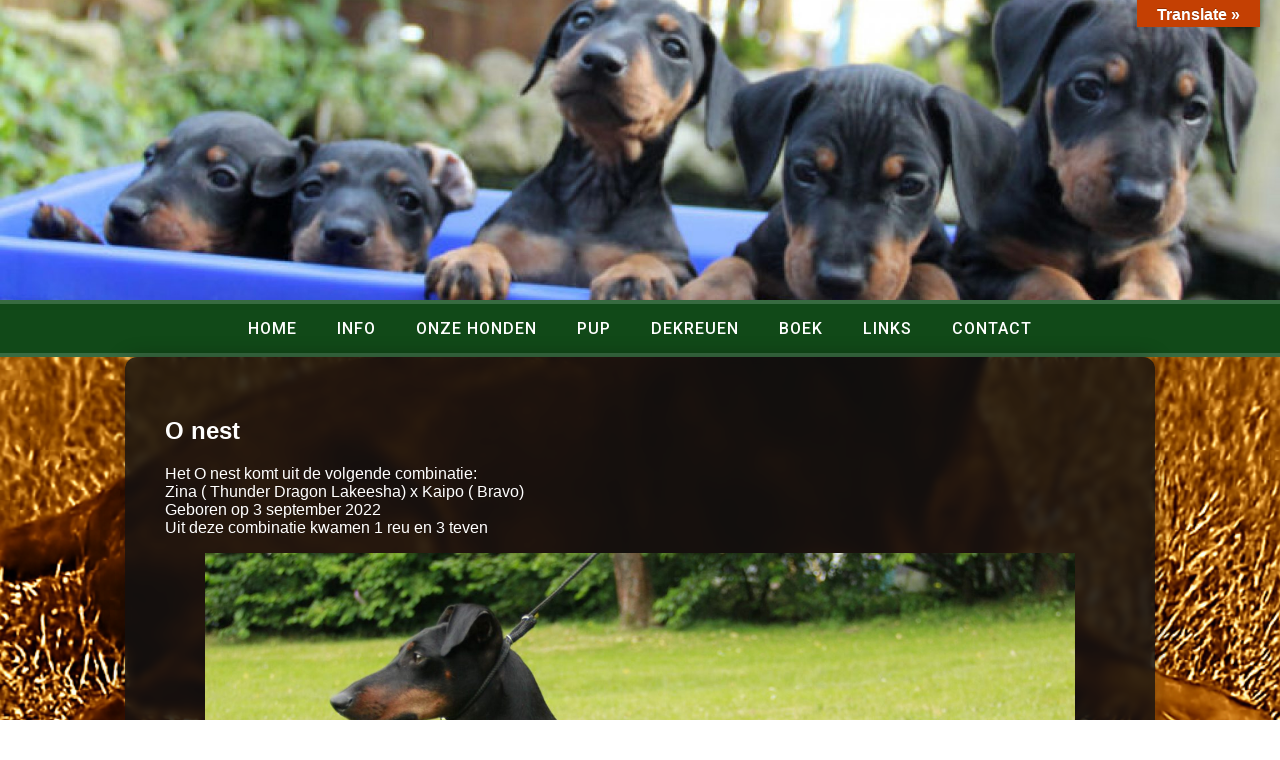

--- FILE ---
content_type: text/html; charset=UTF-8
request_url: https://www.manchester-terriers.nl/wordpress/?page_id=4178
body_size: 40513
content:
<!DOCTYPE html>
<html lang="nl">
<head>
  <meta charset="UTF-8">
  <meta name="viewport" content="width=device-width, initial-scale=1">
  <title>O nest | </title>
  <title>O nest</title>
<meta name='robots' content='max-image-preview:large' />
	<style>img:is([sizes="auto" i], [sizes^="auto," i]) { contain-intrinsic-size: 3000px 1500px }</style>
	<link rel='dns-prefetch' href='//translate.google.com' />
<link rel='dns-prefetch' href='//fonts.googleapis.com' />
<link rel='dns-prefetch' href='//cdnjs.cloudflare.com' />
<script type="text/javascript">
/* <![CDATA[ */
window._wpemojiSettings = {"baseUrl":"https:\/\/s.w.org\/images\/core\/emoji\/16.0.1\/72x72\/","ext":".png","svgUrl":"https:\/\/s.w.org\/images\/core\/emoji\/16.0.1\/svg\/","svgExt":".svg","source":{"concatemoji":"https:\/\/www.manchester-terriers.nl\/wordpress\/wp-includes\/js\/wp-emoji-release.min.js?ver=853409fc4c3e1d0a5f72d916f63787aa"}};
/*! This file is auto-generated */
!function(s,n){var o,i,e;function c(e){try{var t={supportTests:e,timestamp:(new Date).valueOf()};sessionStorage.setItem(o,JSON.stringify(t))}catch(e){}}function p(e,t,n){e.clearRect(0,0,e.canvas.width,e.canvas.height),e.fillText(t,0,0);var t=new Uint32Array(e.getImageData(0,0,e.canvas.width,e.canvas.height).data),a=(e.clearRect(0,0,e.canvas.width,e.canvas.height),e.fillText(n,0,0),new Uint32Array(e.getImageData(0,0,e.canvas.width,e.canvas.height).data));return t.every(function(e,t){return e===a[t]})}function u(e,t){e.clearRect(0,0,e.canvas.width,e.canvas.height),e.fillText(t,0,0);for(var n=e.getImageData(16,16,1,1),a=0;a<n.data.length;a++)if(0!==n.data[a])return!1;return!0}function f(e,t,n,a){switch(t){case"flag":return n(e,"\ud83c\udff3\ufe0f\u200d\u26a7\ufe0f","\ud83c\udff3\ufe0f\u200b\u26a7\ufe0f")?!1:!n(e,"\ud83c\udde8\ud83c\uddf6","\ud83c\udde8\u200b\ud83c\uddf6")&&!n(e,"\ud83c\udff4\udb40\udc67\udb40\udc62\udb40\udc65\udb40\udc6e\udb40\udc67\udb40\udc7f","\ud83c\udff4\u200b\udb40\udc67\u200b\udb40\udc62\u200b\udb40\udc65\u200b\udb40\udc6e\u200b\udb40\udc67\u200b\udb40\udc7f");case"emoji":return!a(e,"\ud83e\udedf")}return!1}function g(e,t,n,a){var r="undefined"!=typeof WorkerGlobalScope&&self instanceof WorkerGlobalScope?new OffscreenCanvas(300,150):s.createElement("canvas"),o=r.getContext("2d",{willReadFrequently:!0}),i=(o.textBaseline="top",o.font="600 32px Arial",{});return e.forEach(function(e){i[e]=t(o,e,n,a)}),i}function t(e){var t=s.createElement("script");t.src=e,t.defer=!0,s.head.appendChild(t)}"undefined"!=typeof Promise&&(o="wpEmojiSettingsSupports",i=["flag","emoji"],n.supports={everything:!0,everythingExceptFlag:!0},e=new Promise(function(e){s.addEventListener("DOMContentLoaded",e,{once:!0})}),new Promise(function(t){var n=function(){try{var e=JSON.parse(sessionStorage.getItem(o));if("object"==typeof e&&"number"==typeof e.timestamp&&(new Date).valueOf()<e.timestamp+604800&&"object"==typeof e.supportTests)return e.supportTests}catch(e){}return null}();if(!n){if("undefined"!=typeof Worker&&"undefined"!=typeof OffscreenCanvas&&"undefined"!=typeof URL&&URL.createObjectURL&&"undefined"!=typeof Blob)try{var e="postMessage("+g.toString()+"("+[JSON.stringify(i),f.toString(),p.toString(),u.toString()].join(",")+"));",a=new Blob([e],{type:"text/javascript"}),r=new Worker(URL.createObjectURL(a),{name:"wpTestEmojiSupports"});return void(r.onmessage=function(e){c(n=e.data),r.terminate(),t(n)})}catch(e){}c(n=g(i,f,p,u))}t(n)}).then(function(e){for(var t in e)n.supports[t]=e[t],n.supports.everything=n.supports.everything&&n.supports[t],"flag"!==t&&(n.supports.everythingExceptFlag=n.supports.everythingExceptFlag&&n.supports[t]);n.supports.everythingExceptFlag=n.supports.everythingExceptFlag&&!n.supports.flag,n.DOMReady=!1,n.readyCallback=function(){n.DOMReady=!0}}).then(function(){return e}).then(function(){var e;n.supports.everything||(n.readyCallback(),(e=n.source||{}).concatemoji?t(e.concatemoji):e.wpemoji&&e.twemoji&&(t(e.twemoji),t(e.wpemoji)))}))}((window,document),window._wpemojiSettings);
/* ]]> */
</script>
<style id='wp-emoji-styles-inline-css' type='text/css'>

	img.wp-smiley, img.emoji {
		display: inline !important;
		border: none !important;
		box-shadow: none !important;
		height: 1em !important;
		width: 1em !important;
		margin: 0 0.07em !important;
		vertical-align: -0.1em !important;
		background: none !important;
		padding: 0 !important;
	}
</style>
<link rel='stylesheet' id='wp-block-library-css' href='https://www.manchester-terriers.nl/wordpress/wp-includes/css/dist/block-library/style.min.css?ver=853409fc4c3e1d0a5f72d916f63787aa' type='text/css' media='all' />
<style id='classic-theme-styles-inline-css' type='text/css'>
/*! This file is auto-generated */
.wp-block-button__link{color:#fff;background-color:#32373c;border-radius:9999px;box-shadow:none;text-decoration:none;padding:calc(.667em + 2px) calc(1.333em + 2px);font-size:1.125em}.wp-block-file__button{background:#32373c;color:#fff;text-decoration:none}
</style>
<style id='global-styles-inline-css' type='text/css'>
:root{--wp--preset--aspect-ratio--square: 1;--wp--preset--aspect-ratio--4-3: 4/3;--wp--preset--aspect-ratio--3-4: 3/4;--wp--preset--aspect-ratio--3-2: 3/2;--wp--preset--aspect-ratio--2-3: 2/3;--wp--preset--aspect-ratio--16-9: 16/9;--wp--preset--aspect-ratio--9-16: 9/16;--wp--preset--color--black: #000000;--wp--preset--color--cyan-bluish-gray: #abb8c3;--wp--preset--color--white: #ffffff;--wp--preset--color--pale-pink: #f78da7;--wp--preset--color--vivid-red: #cf2e2e;--wp--preset--color--luminous-vivid-orange: #ff6900;--wp--preset--color--luminous-vivid-amber: #fcb900;--wp--preset--color--light-green-cyan: #7bdcb5;--wp--preset--color--vivid-green-cyan: #00d084;--wp--preset--color--pale-cyan-blue: #8ed1fc;--wp--preset--color--vivid-cyan-blue: #0693e3;--wp--preset--color--vivid-purple: #9b51e0;--wp--preset--gradient--vivid-cyan-blue-to-vivid-purple: linear-gradient(135deg,rgba(6,147,227,1) 0%,rgb(155,81,224) 100%);--wp--preset--gradient--light-green-cyan-to-vivid-green-cyan: linear-gradient(135deg,rgb(122,220,180) 0%,rgb(0,208,130) 100%);--wp--preset--gradient--luminous-vivid-amber-to-luminous-vivid-orange: linear-gradient(135deg,rgba(252,185,0,1) 0%,rgba(255,105,0,1) 100%);--wp--preset--gradient--luminous-vivid-orange-to-vivid-red: linear-gradient(135deg,rgba(255,105,0,1) 0%,rgb(207,46,46) 100%);--wp--preset--gradient--very-light-gray-to-cyan-bluish-gray: linear-gradient(135deg,rgb(238,238,238) 0%,rgb(169,184,195) 100%);--wp--preset--gradient--cool-to-warm-spectrum: linear-gradient(135deg,rgb(74,234,220) 0%,rgb(151,120,209) 20%,rgb(207,42,186) 40%,rgb(238,44,130) 60%,rgb(251,105,98) 80%,rgb(254,248,76) 100%);--wp--preset--gradient--blush-light-purple: linear-gradient(135deg,rgb(255,206,236) 0%,rgb(152,150,240) 100%);--wp--preset--gradient--blush-bordeaux: linear-gradient(135deg,rgb(254,205,165) 0%,rgb(254,45,45) 50%,rgb(107,0,62) 100%);--wp--preset--gradient--luminous-dusk: linear-gradient(135deg,rgb(255,203,112) 0%,rgb(199,81,192) 50%,rgb(65,88,208) 100%);--wp--preset--gradient--pale-ocean: linear-gradient(135deg,rgb(255,245,203) 0%,rgb(182,227,212) 50%,rgb(51,167,181) 100%);--wp--preset--gradient--electric-grass: linear-gradient(135deg,rgb(202,248,128) 0%,rgb(113,206,126) 100%);--wp--preset--gradient--midnight: linear-gradient(135deg,rgb(2,3,129) 0%,rgb(40,116,252) 100%);--wp--preset--font-size--small: 13px;--wp--preset--font-size--medium: 20px;--wp--preset--font-size--large: 36px;--wp--preset--font-size--x-large: 42px;--wp--preset--spacing--20: 0.44rem;--wp--preset--spacing--30: 0.67rem;--wp--preset--spacing--40: 1rem;--wp--preset--spacing--50: 1.5rem;--wp--preset--spacing--60: 2.25rem;--wp--preset--spacing--70: 3.38rem;--wp--preset--spacing--80: 5.06rem;--wp--preset--shadow--natural: 6px 6px 9px rgba(0, 0, 0, 0.2);--wp--preset--shadow--deep: 12px 12px 50px rgba(0, 0, 0, 0.4);--wp--preset--shadow--sharp: 6px 6px 0px rgba(0, 0, 0, 0.2);--wp--preset--shadow--outlined: 6px 6px 0px -3px rgba(255, 255, 255, 1), 6px 6px rgba(0, 0, 0, 1);--wp--preset--shadow--crisp: 6px 6px 0px rgba(0, 0, 0, 1);}:where(.is-layout-flex){gap: 0.5em;}:where(.is-layout-grid){gap: 0.5em;}body .is-layout-flex{display: flex;}.is-layout-flex{flex-wrap: wrap;align-items: center;}.is-layout-flex > :is(*, div){margin: 0;}body .is-layout-grid{display: grid;}.is-layout-grid > :is(*, div){margin: 0;}:where(.wp-block-columns.is-layout-flex){gap: 2em;}:where(.wp-block-columns.is-layout-grid){gap: 2em;}:where(.wp-block-post-template.is-layout-flex){gap: 1.25em;}:where(.wp-block-post-template.is-layout-grid){gap: 1.25em;}.has-black-color{color: var(--wp--preset--color--black) !important;}.has-cyan-bluish-gray-color{color: var(--wp--preset--color--cyan-bluish-gray) !important;}.has-white-color{color: var(--wp--preset--color--white) !important;}.has-pale-pink-color{color: var(--wp--preset--color--pale-pink) !important;}.has-vivid-red-color{color: var(--wp--preset--color--vivid-red) !important;}.has-luminous-vivid-orange-color{color: var(--wp--preset--color--luminous-vivid-orange) !important;}.has-luminous-vivid-amber-color{color: var(--wp--preset--color--luminous-vivid-amber) !important;}.has-light-green-cyan-color{color: var(--wp--preset--color--light-green-cyan) !important;}.has-vivid-green-cyan-color{color: var(--wp--preset--color--vivid-green-cyan) !important;}.has-pale-cyan-blue-color{color: var(--wp--preset--color--pale-cyan-blue) !important;}.has-vivid-cyan-blue-color{color: var(--wp--preset--color--vivid-cyan-blue) !important;}.has-vivid-purple-color{color: var(--wp--preset--color--vivid-purple) !important;}.has-black-background-color{background-color: var(--wp--preset--color--black) !important;}.has-cyan-bluish-gray-background-color{background-color: var(--wp--preset--color--cyan-bluish-gray) !important;}.has-white-background-color{background-color: var(--wp--preset--color--white) !important;}.has-pale-pink-background-color{background-color: var(--wp--preset--color--pale-pink) !important;}.has-vivid-red-background-color{background-color: var(--wp--preset--color--vivid-red) !important;}.has-luminous-vivid-orange-background-color{background-color: var(--wp--preset--color--luminous-vivid-orange) !important;}.has-luminous-vivid-amber-background-color{background-color: var(--wp--preset--color--luminous-vivid-amber) !important;}.has-light-green-cyan-background-color{background-color: var(--wp--preset--color--light-green-cyan) !important;}.has-vivid-green-cyan-background-color{background-color: var(--wp--preset--color--vivid-green-cyan) !important;}.has-pale-cyan-blue-background-color{background-color: var(--wp--preset--color--pale-cyan-blue) !important;}.has-vivid-cyan-blue-background-color{background-color: var(--wp--preset--color--vivid-cyan-blue) !important;}.has-vivid-purple-background-color{background-color: var(--wp--preset--color--vivid-purple) !important;}.has-black-border-color{border-color: var(--wp--preset--color--black) !important;}.has-cyan-bluish-gray-border-color{border-color: var(--wp--preset--color--cyan-bluish-gray) !important;}.has-white-border-color{border-color: var(--wp--preset--color--white) !important;}.has-pale-pink-border-color{border-color: var(--wp--preset--color--pale-pink) !important;}.has-vivid-red-border-color{border-color: var(--wp--preset--color--vivid-red) !important;}.has-luminous-vivid-orange-border-color{border-color: var(--wp--preset--color--luminous-vivid-orange) !important;}.has-luminous-vivid-amber-border-color{border-color: var(--wp--preset--color--luminous-vivid-amber) !important;}.has-light-green-cyan-border-color{border-color: var(--wp--preset--color--light-green-cyan) !important;}.has-vivid-green-cyan-border-color{border-color: var(--wp--preset--color--vivid-green-cyan) !important;}.has-pale-cyan-blue-border-color{border-color: var(--wp--preset--color--pale-cyan-blue) !important;}.has-vivid-cyan-blue-border-color{border-color: var(--wp--preset--color--vivid-cyan-blue) !important;}.has-vivid-purple-border-color{border-color: var(--wp--preset--color--vivid-purple) !important;}.has-vivid-cyan-blue-to-vivid-purple-gradient-background{background: var(--wp--preset--gradient--vivid-cyan-blue-to-vivid-purple) !important;}.has-light-green-cyan-to-vivid-green-cyan-gradient-background{background: var(--wp--preset--gradient--light-green-cyan-to-vivid-green-cyan) !important;}.has-luminous-vivid-amber-to-luminous-vivid-orange-gradient-background{background: var(--wp--preset--gradient--luminous-vivid-amber-to-luminous-vivid-orange) !important;}.has-luminous-vivid-orange-to-vivid-red-gradient-background{background: var(--wp--preset--gradient--luminous-vivid-orange-to-vivid-red) !important;}.has-very-light-gray-to-cyan-bluish-gray-gradient-background{background: var(--wp--preset--gradient--very-light-gray-to-cyan-bluish-gray) !important;}.has-cool-to-warm-spectrum-gradient-background{background: var(--wp--preset--gradient--cool-to-warm-spectrum) !important;}.has-blush-light-purple-gradient-background{background: var(--wp--preset--gradient--blush-light-purple) !important;}.has-blush-bordeaux-gradient-background{background: var(--wp--preset--gradient--blush-bordeaux) !important;}.has-luminous-dusk-gradient-background{background: var(--wp--preset--gradient--luminous-dusk) !important;}.has-pale-ocean-gradient-background{background: var(--wp--preset--gradient--pale-ocean) !important;}.has-electric-grass-gradient-background{background: var(--wp--preset--gradient--electric-grass) !important;}.has-midnight-gradient-background{background: var(--wp--preset--gradient--midnight) !important;}.has-small-font-size{font-size: var(--wp--preset--font-size--small) !important;}.has-medium-font-size{font-size: var(--wp--preset--font-size--medium) !important;}.has-large-font-size{font-size: var(--wp--preset--font-size--large) !important;}.has-x-large-font-size{font-size: var(--wp--preset--font-size--x-large) !important;}
:where(.wp-block-post-template.is-layout-flex){gap: 1.25em;}:where(.wp-block-post-template.is-layout-grid){gap: 1.25em;}
:where(.wp-block-columns.is-layout-flex){gap: 2em;}:where(.wp-block-columns.is-layout-grid){gap: 2em;}
:root :where(.wp-block-pullquote){font-size: 1.5em;line-height: 1.6;}
</style>
<link rel='stylesheet' id='google-language-translator-css' href='https://www.manchester-terriers.nl/wordpress/wp-content/plugins/google-language-translator/css/style.css?ver=6.0.20' type='text/css' media='' />
<link rel='stylesheet' id='glt-toolbar-styles-css' href='https://www.manchester-terriers.nl/wordpress/wp-content/plugins/google-language-translator/css/toolbar.css?ver=6.0.20' type='text/css' media='' />
<link rel='stylesheet' id='cmplz-general-css' href='https://www.manchester-terriers.nl/wordpress/wp-content/plugins/complianz-gdpr/assets/css/cookieblocker.min.css?ver=1760281161' type='text/css' media='all' />
<link rel='stylesheet' id='roboto-font-css' href='https://fonts.googleapis.com/css2?family=Roboto:wght@400;500;700&#038;display=swap' type='text/css' media='all' />
<link rel='stylesheet' id='thunderdragon-style-css' href='https://www.manchester-terriers.nl/wordpress/wp-content/themes/thunderdragon/style.css?ver=853409fc4c3e1d0a5f72d916f63787aa' type='text/css' media='all' />
<link rel='stylesheet' id='fontawesome-css' href='https://cdnjs.cloudflare.com/ajax/libs/font-awesome/6.4.0/css/all.min.css?ver=853409fc4c3e1d0a5f72d916f63787aa' type='text/css' media='all' />
<script type="text/javascript" src="https://www.manchester-terriers.nl/wordpress/wp-includes/js/jquery/jquery.min.js?ver=3.7.1" id="jquery-core-js"></script>
<script type="text/javascript" src="https://www.manchester-terriers.nl/wordpress/wp-includes/js/jquery/jquery-migrate.min.js?ver=3.4.1" id="jquery-migrate-js"></script>
<link rel="https://api.w.org/" href="https://www.manchester-terriers.nl/wordpress/index.php?rest_route=/" /><link rel="alternate" title="JSON" type="application/json" href="https://www.manchester-terriers.nl/wordpress/index.php?rest_route=/wp/v2/pages/4178" /><link rel="EditURI" type="application/rsd+xml" title="RSD" href="https://www.manchester-terriers.nl/wordpress/xmlrpc.php?rsd" />
<link rel="canonical" href="https://www.manchester-terriers.nl/wordpress/?page_id=4178" />
<link rel="alternate" title="oEmbed (JSON)" type="application/json+oembed" href="https://www.manchester-terriers.nl/wordpress/index.php?rest_route=%2Foembed%2F1.0%2Fembed&#038;url=https%3A%2F%2Fwww.manchester-terriers.nl%2Fwordpress%2F%3Fpage_id%3D4178" />
<link rel="alternate" title="oEmbed (XML)" type="text/xml+oembed" href="https://www.manchester-terriers.nl/wordpress/index.php?rest_route=%2Foembed%2F1.0%2Fembed&#038;url=https%3A%2F%2Fwww.manchester-terriers.nl%2Fwordpress%2F%3Fpage_id%3D4178&#038;format=xml" />
<style>p.hello{font-size:12px;color:darkgray;}#google_language_translator,#flags{text-align:left;}#google_language_translator{clear:both;}#flags{width:165px;}#flags a{display:inline-block;margin-right:2px;}#google_language_translator a{display:none!important;}div.skiptranslate.goog-te-gadget{display:inline!important;}.goog-te-gadget{color:transparent!important;}.goog-te-gadget{font-size:0px!important;}.goog-branding{display:none;}.goog-tooltip{display: none!important;}.goog-tooltip:hover{display: none!important;}.goog-text-highlight{background-color:transparent!important;border:none!important;box-shadow:none!important;}#google_language_translator select.goog-te-combo{color:#32373c;}div.skiptranslate{display:none!important;}body{top:0px!important;}#goog-gt-{display:none!important;}font font{background-color:transparent!important;box-shadow:none!important;position:initial!important;}#glt-translate-trigger{bottom:auto;top:0;}.tool-container.tool-top{top:50px!important;bottom:auto!important;}.tool-container.tool-top .arrow{border-color:transparent transparent #d0cbcb; top:-14px;}#glt-translate-trigger > span{color:#ffffff;}#glt-translate-trigger{background:#c44003;}.goog-te-gadget .goog-te-combo{width:100%;}</style><style>
        #main-menu .menu li a {
            font-family: Roboto, sans-serif;
            font-size: 16px;
            font-weight: 500;
            text-transform: uppercase;
            letter-spacing: 1px;
            transition: all 0.3s ease;
        }
    </style><link rel="icon" href="https://www.manchester-terriers.nl/wordpress/wp-content/uploads/2025/10/cropped-12244665_970320806362286_3164890619544105629_o-1-32x32.jpg" sizes="32x32" />
<link rel="icon" href="https://www.manchester-terriers.nl/wordpress/wp-content/uploads/2025/10/cropped-12244665_970320806362286_3164890619544105629_o-1-192x192.jpg" sizes="192x192" />
<link rel="apple-touch-icon" href="https://www.manchester-terriers.nl/wordpress/wp-content/uploads/2025/10/cropped-12244665_970320806362286_3164890619544105629_o-1-180x180.jpg" />
<meta name="msapplication-TileImage" content="https://www.manchester-terriers.nl/wordpress/wp-content/uploads/2025/10/cropped-12244665_970320806362286_3164890619544105629_o-1-270x270.jpg" />
</head>


<body data-rsssl=1 class="wp-singular page-template-default page page-id-4178 wp-theme-thunderdragon" style="background: url(&#039;https://www.manchester-terriers.nl/wordpress/wp-content/uploads/2025/10/Copilot_20251019_221939.png&#039;) no-repeat center center fixed; background-size: cover;">

<!-- 🔹 Banner-afbeeldingen -->

  <div id="banner-container">
    <img id="rotating-banner" src="https://www.manchester-terriers.nl/wordpress/wp-content/uploads/2014/02/cropped-Image3-1.jpg" alt="Banner" />
  </div>
  <script>
    const banners = ["https:\/\/www.manchester-terriers.nl\/wordpress\/wp-content\/uploads\/2014\/02\/cropped-Image3-1.jpg","https:\/\/www.manchester-terriers.nl\/wordpress\/wp-content\/uploads\/2015\/11\/cropped-Spike-Ijselmeer-juli-2015-3.jpg","https:\/\/www.manchester-terriers.nl\/wordpress\/wp-content\/uploads\/2016\/10\/IMG_5491.jpg"];
    let index = 0;
    setInterval(() => {
      index = (index + 1) % banners.length;
      document.getElementById('rotating-banner').src = banners[index];
    }, 5000);
  </script>

<!-- 🔹 Navigatie -->
<div id="top-bar">
  <div class="menu-border-top"></div>

  <header id="site-header">
    <h1></h1>
  </header>

  <nav id="main-menu">
    <ul id="menu-menu" class="menu"><li id="menu-item-1195" class="menu-item menu-item-type-custom menu-item-object-custom menu-item-home menu-item-1195"><a href="https://www.manchester-terriers.nl/wordpress/">Home</a></li>
<li id="menu-item-1172" class="menu-item menu-item-type-post_type menu-item-object-page menu-item-has-children menu-item-1172"><a href="https://www.manchester-terriers.nl/wordpress/?page_id=7">Info</a>
<ul class="sub-menu">
	<li id="menu-item-1171" class="menu-item menu-item-type-post_type menu-item-object-page menu-item-1171"><a href="https://www.manchester-terriers.nl/wordpress/?page_id=5">Over ons</a></li>
	<li id="menu-item-1175" class="menu-item menu-item-type-post_type menu-item-object-page menu-item-1175"><a href="https://www.manchester-terriers.nl/wordpress/?page_id=13">Rasstandaard</a></li>
	<li id="menu-item-1174" class="menu-item menu-item-type-post_type menu-item-object-page menu-item-1174"><a href="https://www.manchester-terriers.nl/wordpress/?page_id=11">Het karakter</a></li>
	<li id="menu-item-1173" class="menu-item menu-item-type-post_type menu-item-object-page menu-item-1173"><a href="https://www.manchester-terriers.nl/wordpress/?page_id=9">Geschiedenis</a></li>
</ul>
</li>
<li id="menu-item-1176" class="menu-item menu-item-type-post_type menu-item-object-page menu-item-has-children menu-item-1176"><a href="https://www.manchester-terriers.nl/wordpress/?page_id=15">Onze honden</a>
<ul class="sub-menu">
	<li id="menu-item-2534" class="menu-item menu-item-type-post_type menu-item-object-page menu-item-2534"><a href="https://www.manchester-terriers.nl/wordpress/?page_id=2531">Yumi</a></li>
	<li id="menu-item-2767" class="menu-item menu-item-type-post_type menu-item-object-page menu-item-2767"><a href="https://www.manchester-terriers.nl/wordpress/?page_id=2763">Viper</a></li>
	<li id="menu-item-2903" class="menu-item menu-item-type-post_type menu-item-object-page menu-item-2903"><a href="https://www.manchester-terriers.nl/wordpress/?page_id=2900">Jen-ai</a></li>
	<li id="menu-item-3537" class="menu-item menu-item-type-post_type menu-item-object-page menu-item-3537"><a href="https://www.manchester-terriers.nl/wordpress/?page_id=3532">Bravo</a></li>
	<li id="menu-item-3915" class="menu-item menu-item-type-post_type menu-item-object-page menu-item-3915"><a href="https://www.manchester-terriers.nl/wordpress/?page_id=3910">Voo&#8217;ke</a></li>
	<li id="menu-item-4091" class="menu-item menu-item-type-post_type menu-item-object-page menu-item-4091"><a href="https://www.manchester-terriers.nl/wordpress/?page_id=4087">Zina</a></li>
	<li id="menu-item-4242" class="menu-item menu-item-type-post_type menu-item-object-page menu-item-4242"><a href="https://www.manchester-terriers.nl/wordpress/?page_id=4239">Blany</a></li>
	<li id="menu-item-4373" class="menu-item menu-item-type-post_type menu-item-object-page menu-item-4373"><a href="https://www.manchester-terriers.nl/wordpress/?page_id=4369">Quinn</a></li>
	<li id="menu-item-2706" class="menu-item menu-item-type-post_type menu-item-object-page menu-item-has-children menu-item-2706"><a href="https://www.manchester-terriers.nl/wordpress/?page_id=2704">in memorian</a>
	<ul class="sub-menu">
		<li id="menu-item-1179" class="menu-item menu-item-type-post_type menu-item-object-page menu-item-1179"><a href="https://www.manchester-terriers.nl/wordpress/?page_id=24">Spike</a></li>
		<li id="menu-item-1177" class="menu-item menu-item-type-post_type menu-item-object-page menu-item-1177"><a href="https://www.manchester-terriers.nl/wordpress/?page_id=17">Caelin</a></li>
		<li id="menu-item-2396" class="menu-item menu-item-type-post_type menu-item-object-page menu-item-2396"><a href="https://www.manchester-terriers.nl/wordpress/?page_id=2393">Nyssa</a></li>
		<li id="menu-item-1178" class="menu-item menu-item-type-post_type menu-item-object-page menu-item-1178"><a href="https://www.manchester-terriers.nl/wordpress/?page_id=22">Nikay</a></li>
		<li id="menu-item-1169" class="menu-item menu-item-type-post_type menu-item-object-page menu-item-1169"><a href="https://www.manchester-terriers.nl/wordpress/?page_id=139">Meagan</a></li>
	</ul>
</li>
</ul>
</li>
<li id="menu-item-1220" class="menu-item menu-item-type-post_type menu-item-object-page current-menu-ancestor current_page_ancestor menu-item-has-children menu-item-1220"><a href="https://www.manchester-terriers.nl/wordpress/?page_id=1218">Pup</a>
<ul class="sub-menu">
	<li id="menu-item-1167" class="menu-item menu-item-type-post_type menu-item-object-page menu-item-1167"><a href="https://www.manchester-terriers.nl/wordpress/?page_id=26">Pup info</a></li>
	<li id="menu-item-1168" class="menu-item menu-item-type-post_type menu-item-object-page menu-item-1168"><a href="https://www.manchester-terriers.nl/wordpress/?page_id=28">Pup planning 2025</a></li>
	<li id="menu-item-1158" class="menu-item menu-item-type-post_type menu-item-object-page current-menu-ancestor current-menu-parent current_page_parent current_page_ancestor menu-item-has-children menu-item-1158"><a href="https://www.manchester-terriers.nl/wordpress/?page_id=187">Nageslacht</a>
	<ul class="sub-menu">
		<li id="menu-item-1162" class="menu-item menu-item-type-post_type menu-item-object-page menu-item-1162"><a href="https://www.manchester-terriers.nl/wordpress/?page_id=191">A nest</a></li>
		<li id="menu-item-1161" class="menu-item menu-item-type-post_type menu-item-object-page menu-item-1161"><a href="https://www.manchester-terriers.nl/wordpress/?page_id=206">B nest</a></li>
		<li id="menu-item-1160" class="menu-item menu-item-type-post_type menu-item-object-page menu-item-1160"><a href="https://www.manchester-terriers.nl/wordpress/?page_id=214">C nest</a></li>
		<li id="menu-item-1159" class="menu-item menu-item-type-post_type menu-item-object-page menu-item-1159"><a href="https://www.manchester-terriers.nl/wordpress/?page_id=875">D nest</a></li>
		<li id="menu-item-1590" class="menu-item menu-item-type-post_type menu-item-object-page menu-item-1590"><a href="https://www.manchester-terriers.nl/wordpress/?page_id=1580">E nest</a></li>
		<li id="menu-item-2041" class="menu-item menu-item-type-post_type menu-item-object-page menu-item-2041"><a href="https://www.manchester-terriers.nl/wordpress/?page_id=2035">F nest</a></li>
		<li id="menu-item-2329" class="menu-item menu-item-type-post_type menu-item-object-page menu-item-2329"><a href="https://www.manchester-terriers.nl/wordpress/?page_id=2323">G nest</a></li>
		<li id="menu-item-2955" class="menu-item menu-item-type-post_type menu-item-object-page menu-item-2955"><a href="https://www.manchester-terriers.nl/wordpress/?page_id=2949">H nest</a></li>
		<li id="menu-item-3176" class="menu-item menu-item-type-post_type menu-item-object-page menu-item-3176"><a href="https://www.manchester-terriers.nl/wordpress/?page_id=3169">I nest</a></li>
		<li id="menu-item-3483" class="menu-item menu-item-type-post_type menu-item-object-page menu-item-3483"><a href="https://www.manchester-terriers.nl/wordpress/?page_id=3477">J nest</a></li>
		<li id="menu-item-3711" class="menu-item menu-item-type-post_type menu-item-object-page menu-item-3711"><a href="https://www.manchester-terriers.nl/wordpress/?page_id=3700">K nest</a></li>
		<li id="menu-item-3773" class="menu-item menu-item-type-post_type menu-item-object-page menu-item-3773"><a href="https://www.manchester-terriers.nl/wordpress/?page_id=3767">L nest</a></li>
		<li id="menu-item-3842" class="menu-item menu-item-type-post_type menu-item-object-page menu-item-3842"><a href="https://www.manchester-terriers.nl/wordpress/?page_id=3839">M nest</a></li>
		<li id="menu-item-4118" class="menu-item menu-item-type-post_type menu-item-object-page menu-item-4118"><a href="https://www.manchester-terriers.nl/wordpress/?page_id=4115">N nest</a></li>
		<li id="menu-item-4180" class="menu-item menu-item-type-post_type menu-item-object-page current-menu-item page_item page-item-4178 current_page_item menu-item-4180"><a href="https://www.manchester-terriers.nl/wordpress/?page_id=4178" aria-current="page">O nest</a></li>
		<li id="menu-item-4238" class="menu-item menu-item-type-post_type menu-item-object-page menu-item-4238"><a href="https://www.manchester-terriers.nl/wordpress/?page_id=4232">P nest</a></li>
		<li id="menu-item-4341" class="menu-item menu-item-type-post_type menu-item-object-page menu-item-4341"><a href="https://www.manchester-terriers.nl/wordpress/?page_id=4338">Q nest</a></li>
		<li id="menu-item-4332" class="menu-item menu-item-type-post_type menu-item-object-page menu-item-4332"><a href="https://www.manchester-terriers.nl/wordpress/?page_id=4329">R nest</a></li>
		<li id="menu-item-4360" class="menu-item menu-item-type-post_type menu-item-object-page menu-item-4360"><a href="https://www.manchester-terriers.nl/wordpress/?page_id=4354">S nest</a></li>
	</ul>
</li>
</ul>
</li>
<li id="menu-item-1156" class="menu-item menu-item-type-post_type menu-item-object-page menu-item-has-children menu-item-1156"><a href="https://www.manchester-terriers.nl/wordpress/?page_id=890">Dekreuen</a>
<ul class="sub-menu">
	<li id="menu-item-3403" class="menu-item menu-item-type-post_type menu-item-object-page menu-item-3403"><a href="https://www.manchester-terriers.nl/wordpress/?page_id=2763">Eaglespur United Star</a></li>
	<li id="menu-item-3523" class="menu-item menu-item-type-post_type menu-item-object-page menu-item-3523"><a href="https://www.manchester-terriers.nl/wordpress/?page_id=3520">Thunder Dragon Ilunari</a></li>
	<li id="menu-item-3868" class="menu-item menu-item-type-post_type menu-item-object-page menu-item-3868"><a href="https://www.manchester-terriers.nl/wordpress/?page_id=3532">Bravo</a></li>
	<li id="menu-item-4071" class="menu-item menu-item-type-post_type menu-item-object-page menu-item-4071"><a href="https://www.manchester-terriers.nl/wordpress/?page_id=3910">X-Pected Dine Mites Voodoo</a></li>
	<li id="menu-item-4319" class="menu-item menu-item-type-post_type menu-item-object-page menu-item-4319"><a href="https://www.manchester-terriers.nl/wordpress/?page_id=4316">Moonshadow Soul of the Sea</a></li>
	<li id="menu-item-4366" class="menu-item menu-item-type-post_type menu-item-object-page menu-item-4366"><a href="https://www.manchester-terriers.nl/wordpress/?page_id=4361">Thunder Dragon Precious Adventure</a></li>
</ul>
</li>
<li id="menu-item-1924" class="menu-item menu-item-type-post_type menu-item-object-page menu-item-has-children menu-item-1924"><a href="https://www.manchester-terriers.nl/wordpress/?page_id=1922">Boek</a>
<ul class="sub-menu">
	<li id="menu-item-1164" class="menu-item menu-item-type-post_type menu-item-object-page menu-item-1164"><a href="https://www.manchester-terriers.nl/wordpress/?page_id=35">Manchester Terriër boek (NL)</a></li>
	<li id="menu-item-1927" class="menu-item menu-item-type-custom menu-item-object-custom menu-item-1927"><a href="http://www.manchester-terriers.nl/en/wordpress/?page_id=1063">Manchester Terrier Buch (DE)</a></li>
	<li id="menu-item-2941" class="menu-item menu-item-type-post_type menu-item-object-page menu-item-2941"><a href="https://www.manchester-terriers.nl/wordpress/?page_id=2936">Manchester Terriër boek (GB)</a></li>
</ul>
</li>
<li id="menu-item-1166" class="menu-item menu-item-type-post_type menu-item-object-page menu-item-1166"><a href="https://www.manchester-terriers.nl/wordpress/?page_id=30">Links</a></li>
<li id="menu-item-1163" class="menu-item menu-item-type-post_type menu-item-object-page menu-item-1163"><a href="https://www.manchester-terriers.nl/wordpress/?page_id=37">Contact</a></li>
</ul>  </nav>

  <div class="menu-border-bottom"></div>
</div>

<!-- 🔹 Content -->
<main id="content">
  <div class="content-block">

<style>
  #main-menu {
    background-color: #114918;
  }

  #main-menu .menu li a {
    color: #ffffff;
    background-color: #114918;
    padding: 15px 20px;
    display: block;
    transition: all 0.3s ease;
  }

  #main-menu .menu li a:hover {
    color: #000000;
    background-color: #0aa812;
  }

  .menu-border-top,
  .menu-border-bottom {
    height: 4px;
    background-color: #386b41;
    width: 100%;
  }

  .content-block {
    max-width: 950px;
    background-color: rgba(17,17,17,0.8);
    color: #ffffff;
    margin: 0 auto;
    padding: 40px;
    border-radius: 12px;
    box-shadow: 0 0 20px rgba(0,0,0,0.3);
    backdrop-filter: blur(4px);
  }
</style>




      <article id="post-4178" class="post-4178 page type-page status-publish hentry">
      <h2 class="post-title">O nest</h2>
      <div class="post-content">
        
<p>Het O nest komt uit de volgende combinatie:<br>Zina ( Thunder Dragon Lakeesha) x Kaipo ( Bravo)<br>Geboren op 3 september 2022<br>Uit deze combinatie kwamen 1 reu en 3 teven</p>



<figure class="wp-block-image size-large"><img fetchpriority="high" decoding="async" width="2303" height="1600" src="https://www.manchester-terriers.nl/wordpress/wp-content/uploads/2024/07/MG_3279-2303x1600.jpg" alt="" class="wp-image-4292" srcset="https://www.manchester-terriers.nl/wordpress/wp-content/uploads/2024/07/MG_3279-2303x1600.jpg 2303w, https://www.manchester-terriers.nl/wordpress/wp-content/uploads/2024/07/MG_3279-300x208.jpg 300w, https://www.manchester-terriers.nl/wordpress/wp-content/uploads/2024/07/MG_3279-768x534.jpg 768w, https://www.manchester-terriers.nl/wordpress/wp-content/uploads/2024/07/MG_3279-1536x1067.jpg 1536w, https://www.manchester-terriers.nl/wordpress/wp-content/uploads/2024/07/MG_3279-2048x1423.jpg 2048w, https://www.manchester-terriers.nl/wordpress/wp-content/uploads/2024/07/MG_3279-1200x834.jpg 1200w, https://www.manchester-terriers.nl/wordpress/wp-content/uploads/2024/07/MG_3279-850x591.jpg 850w, https://www.manchester-terriers.nl/wordpress/wp-content/uploads/2024/07/MG_3279-480x334.jpg 480w" sizes="(max-width: 2303px) 100vw, 2303px" /></figure>



<p>Thunder Dragon Once in a Lifetime<br>Roepnaam Chico</p>



<figure class="wp-block-image size-large"><img decoding="async" width="2007" height="1600" src="https://www.manchester-terriers.nl/wordpress/wp-content/uploads/2022/10/MG_2118-2-2007x1600.jpg" alt="" class="wp-image-4187" srcset="https://www.manchester-terriers.nl/wordpress/wp-content/uploads/2022/10/MG_2118-2-2007x1600.jpg 2007w, https://www.manchester-terriers.nl/wordpress/wp-content/uploads/2022/10/MG_2118-2-300x239.jpg 300w, https://www.manchester-terriers.nl/wordpress/wp-content/uploads/2022/10/MG_2118-2-768x612.jpg 768w, https://www.manchester-terriers.nl/wordpress/wp-content/uploads/2022/10/MG_2118-2-1536x1225.jpg 1536w, https://www.manchester-terriers.nl/wordpress/wp-content/uploads/2022/10/MG_2118-2-2048x1633.jpg 2048w, https://www.manchester-terriers.nl/wordpress/wp-content/uploads/2022/10/MG_2118-2-1200x957.jpg 1200w, https://www.manchester-terriers.nl/wordpress/wp-content/uploads/2022/10/MG_2118-2-850x678.jpg 850w, https://www.manchester-terriers.nl/wordpress/wp-content/uploads/2022/10/MG_2118-2-480x383.jpg 480w" sizes="(max-width: 2007px) 100vw, 2007px" /></figure>



<p>Thunder Dragon Open one&#8217;s Heart<br>Roepnaam Kyra</p>



<figure class="wp-block-image size-large"><img decoding="async" width="2349" height="1600" src="https://www.manchester-terriers.nl/wordpress/wp-content/uploads/2022/10/MG_2166-2-2349x1600.jpg" alt="" class="wp-image-4188" srcset="https://www.manchester-terriers.nl/wordpress/wp-content/uploads/2022/10/MG_2166-2-2349x1600.jpg 2349w, https://www.manchester-terriers.nl/wordpress/wp-content/uploads/2022/10/MG_2166-2-300x204.jpg 300w, https://www.manchester-terriers.nl/wordpress/wp-content/uploads/2022/10/MG_2166-2-768x523.jpg 768w, https://www.manchester-terriers.nl/wordpress/wp-content/uploads/2022/10/MG_2166-2-1536x1046.jpg 1536w, https://www.manchester-terriers.nl/wordpress/wp-content/uploads/2022/10/MG_2166-2-2048x1395.jpg 2048w, https://www.manchester-terriers.nl/wordpress/wp-content/uploads/2022/10/MG_2166-2-1200x817.jpg 1200w, https://www.manchester-terriers.nl/wordpress/wp-content/uploads/2022/10/MG_2166-2-850x579.jpg 850w, https://www.manchester-terriers.nl/wordpress/wp-content/uploads/2022/10/MG_2166-2-480x327.jpg 480w" sizes="(max-width: 2349px) 100vw, 2349px" /></figure>



<p>Thunder Dragon One Nightstand<br>Roepnaam Bo</p>



<figure class="wp-block-image size-large"><img loading="lazy" decoding="async" width="2105" height="1600" src="https://www.manchester-terriers.nl/wordpress/wp-content/uploads/2025/07/MG_3557-2105x1600.jpg" alt="" class="wp-image-4343" srcset="https://www.manchester-terriers.nl/wordpress/wp-content/uploads/2025/07/MG_3557-2105x1600.jpg 2105w, https://www.manchester-terriers.nl/wordpress/wp-content/uploads/2025/07/MG_3557-300x228.jpg 300w, https://www.manchester-terriers.nl/wordpress/wp-content/uploads/2025/07/MG_3557-768x584.jpg 768w, https://www.manchester-terriers.nl/wordpress/wp-content/uploads/2025/07/MG_3557-1536x1167.jpg 1536w, https://www.manchester-terriers.nl/wordpress/wp-content/uploads/2025/07/MG_3557-2048x1557.jpg 2048w, https://www.manchester-terriers.nl/wordpress/wp-content/uploads/2025/07/MG_3557-1200x912.jpg 1200w, https://www.manchester-terriers.nl/wordpress/wp-content/uploads/2025/07/MG_3557-850x646.jpg 850w, https://www.manchester-terriers.nl/wordpress/wp-content/uploads/2025/07/MG_3557-480x365.jpg 480w" sizes="auto, (max-width: 2105px) 100vw, 2105px" /></figure>



<p>Thunder Dragon Out of Control<br>Roepnaam Kiko</p>
      </div>
    </article>
      </div><!-- .content-block -->
  </main><!-- #content -->

<footer id="site-footer">
    <div class="footer-content">
                <p style="color: #ffffff;">
            © 2026 . Alle rechten voorbehouden.        </p>

        <div class="social-icons">
  <a href="https://www.facebook.com/ThunderDragonManchesterTerriers/" target="_blank" class="social-facebook"><img src="https://www.manchester-terriers.nl/wordpress/wp-content/uploads/2025/10/Facebook_logo_square.png" alt="facebook logo" class="social-logo"></a></div>

    </div>
</footer>

<div id="glt-translate-trigger"><span class="notranslate">Translate »</span></div><div id="glt-toolbar"></div><div id="flags" style="display:none" class="size18"><ul id="sortable" class="ui-sortable"><li id="Dutch"><a href="#" title="Dutch" class="nturl notranslate nl flag Dutch"></a></li><li id="English"><a href="#" title="English" class="nturl notranslate en flag united-states"></a></li><li id="German"><a href="#" title="German" class="nturl notranslate de flag German"></a></li></ul></div><div id='glt-footer'><div id="google_language_translator" class="default-language-nl"></div></div><script>function GoogleLanguageTranslatorInit() { new google.translate.TranslateElement({pageLanguage: 'nl', includedLanguages:'nl,en,de', autoDisplay: false}, 'google_language_translator');}</script><p class="thunderdragon-footer-text" style="color:#ffffff;">© 2026 ThunderDragon. Alle rechten voorbehouden.</p><a href="#" id="back-to-top" style="
    position: fixed;
    bottom: 30px;
    right: 30px;
    display: none;
    width: 45px;
    height: 45px;
    background-color: #0568bf;
    color: #ffffff;
    text-align: center;
    line-height: 45px;
    font-size: 24px;
    border-radius: 50%;
    z-index: 9999;
    cursor: pointer;
    box-shadow: 0 2px 6px rgba(0,0,0,0.3);
    transition: opacity 0.3s, transform 0.3s;
">↑</a>

<script>
document.addEventListener("DOMContentLoaded", function() {
    const btn = document.getElementById("back-to-top");
    window.addEventListener("scroll", function() {
        if (window.scrollY > 200) {
            btn.style.display = "block";
            btn.style.opacity = "0.7";
        } else {
            btn.style.display = "none";
        }
    });
    btn.addEventListener("mouseenter", () => btn.style.opacity = "1");
    btn.addEventListener("mouseleave", () => btn.style.opacity = "0.7");
    btn.addEventListener("click", e => {
        e.preventDefault();
        window.scrollTo({ top: 0, behavior: "smooth" });
    });
});
</script><script type="text/javascript" src="https://www.manchester-terriers.nl/wordpress/wp-content/plugins/google-language-translator/js/scripts.js?ver=6.0.20" id="scripts-js"></script>
<script type="text/javascript" src="//translate.google.com/translate_a/element.js?cb=GoogleLanguageTranslatorInit" id="scripts-google-js"></script>
			<script data-category="functional">
											</script>
			</body>
</html>







--- FILE ---
content_type: text/css
request_url: https://www.manchester-terriers.nl/wordpress/wp-content/themes/thunderdragon/style.css?ver=853409fc4c3e1d0a5f72d916f63787aa
body_size: 2032
content:
/*
Theme Name: ThunderDragon
Author: Auke
Version: 1.1
Text Domain: thunderdragon
*/

/* 🔹 Reset */
html, body {
  margin: 0;
  padding: 0;
  font-family: Arial, sans-serif;
}

/* 🔹 Header */
#site-header h1 {
  margin: 0;
  line-height: 1;
  text-align: center;
}

/* 🔹 Menu */
#main-menu .menu {
  list-style: none;
  margin: 0;
  padding: 0;
  display: flex;
  justify-content: center;
}
#main-menu .menu li {
  position: relative;
}
#main-menu .menu li a {
  text-decoration: none;
  font-weight: bold;
}

/* 🔹 Submenu */
#main-menu .menu li .sub-menu {
  display: none;
  position: absolute;
  top: 100%;
  left: 0;
  background-color: #111;
  min-width: 180px;
  z-index: 1000;
}
#main-menu .menu li:hover > .sub-menu {
  display: block;
}

/* 🔹 Banner */
#banner-container {
  width: 100%;
  height: 300px;
  overflow: hidden;
}
#banner-container img {
  width: 100%;
  height: 100%;
  object-fit: cover;
}

/* 🔹 Footer */
#site-footer {
  text-align: center;
  padding: 40px 20px;
}
.footer-content {
  display: flex;
  flex-direction: column;
  align-items: center;
  gap: 15px;
}
.footer-content p {
  margin: 0;
}
.social-icons {
  display: flex;
  gap: 15px;
  justify-content: center;
}
#back-to-top {
  position: fixed;
  bottom: 30px;
  right: 30px;
  display: none;
}

.social-icons {
    display: flex;
    justify-content: center;
    align-items: center;
    gap: 12px;
    margin-top: 10px;
}

.social-icons a {
    display: inline-block;
    text-decoration: none;
}

.social-icons i {
    font-size: 24px;
    color: #fff; /* standaardkleur voor Font Awesome iconen */
    transition: color 0.3s;
}

.social-icons a:hover i {
    color: #ffcc00; /* hoverkleur voor Font Awesome iconen */
}

/* Logo’s altijd zichtbaar in originele kleuren */
.social-logo {
    width: 28px;
    height: 28px;
    object-fit: contain;
    transition: transform 0.3s;
}

.social-icons a:hover .social-logo {
    transform: scale(1.1); /* optionele lichte vergroting bij hover */
}


/* Menu typografie standaard (Roboto) */
.main-navigation a {
  font-family: 'Roboto', sans-serif;
  font-size: 16px;
  font-weight: 500;
  text-transform: uppercase;
  letter-spacing: 1px;
}

